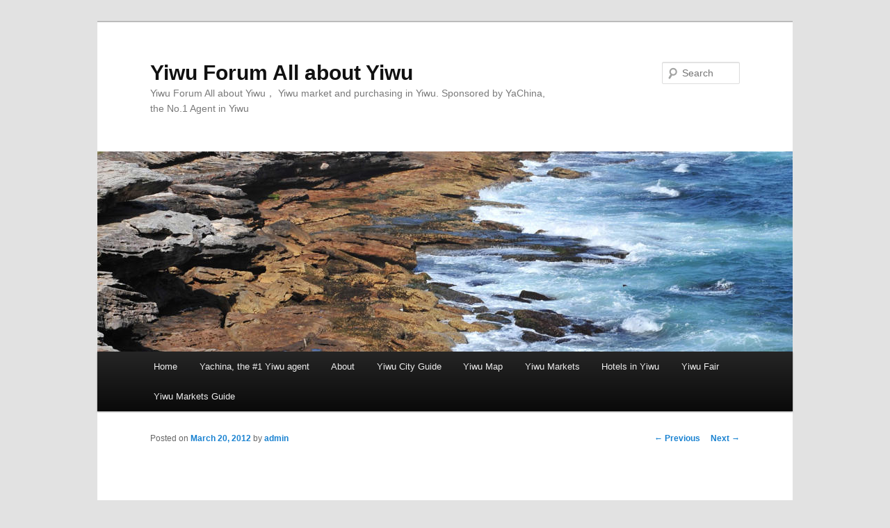

--- FILE ---
content_type: text/html; charset=UTF-8
request_url: http://wp.yiwuforum.com/yiwu-translator-yiwu-trade-agent
body_size: 8698
content:
<!DOCTYPE html>
<!--[if IE 6]>
<html id="ie6" lang="en-US">
<![endif]-->
<!--[if IE 7]>
<html id="ie7" lang="en-US">
<![endif]-->
<!--[if IE 8]>
<html id="ie8" lang="en-US">
<![endif]-->
<!--[if !(IE 6) & !(IE 7) & !(IE 8)]><!-->
<html lang="en-US">
<!--<![endif]-->
<head>
<meta charset="UTF-8" />
<meta name="viewport" content="width=device-width" />
<title>
yiwu translator yiwu trade agent | Yiwu Forum All about Yiwu	</title>
<link rel="profile" href="https://gmpg.org/xfn/11" />
<link rel="stylesheet" type="text/css" media="all" href="http://wp.yiwuforum.com/wp-content/themes/twentyeleven/style.css?ver=20221101" />
<link rel="pingback" href="http://wp.yiwuforum.com/xmlrpc.php">
<!--[if lt IE 9]>
<script src="http://wp.yiwuforum.com/wp-content/themes/twentyeleven/js/html5.js?ver=3.7.0" type="text/javascript"></script>
<![endif]-->
<meta name='robots' content='max-image-preview:large' />
<link rel="alternate" type="application/rss+xml" title="Yiwu Forum All about Yiwu &raquo; Feed" href="http://wp.yiwuforum.com/feed" />
<link rel="alternate" type="application/rss+xml" title="Yiwu Forum All about Yiwu &raquo; Comments Feed" href="http://wp.yiwuforum.com/comments/feed" />
<link rel="alternate" type="application/rss+xml" title="Yiwu Forum All about Yiwu &raquo; yiwu translator yiwu trade agent Comments Feed" href="http://wp.yiwuforum.com/yiwu-translator-yiwu-trade-agent/feed" />
<link rel="alternate" title="oEmbed (JSON)" type="application/json+oembed" href="http://wp.yiwuforum.com/wp-json/oembed/1.0/embed?url=http%3A%2F%2Fwp.yiwuforum.com%2Fyiwu-translator-yiwu-trade-agent" />
<link rel="alternate" title="oEmbed (XML)" type="text/xml+oembed" href="http://wp.yiwuforum.com/wp-json/oembed/1.0/embed?url=http%3A%2F%2Fwp.yiwuforum.com%2Fyiwu-translator-yiwu-trade-agent&#038;format=xml" />
<style id='wp-img-auto-sizes-contain-inline-css' type='text/css'>
img:is([sizes=auto i],[sizes^="auto," i]){contain-intrinsic-size:3000px 1500px}
/*# sourceURL=wp-img-auto-sizes-contain-inline-css */
</style>
<style id='wp-emoji-styles-inline-css' type='text/css'>

	img.wp-smiley, img.emoji {
		display: inline !important;
		border: none !important;
		box-shadow: none !important;
		height: 1em !important;
		width: 1em !important;
		margin: 0 0.07em !important;
		vertical-align: -0.1em !important;
		background: none !important;
		padding: 0 !important;
	}
/*# sourceURL=wp-emoji-styles-inline-css */
</style>
<style id='wp-block-library-inline-css' type='text/css'>
:root{--wp-block-synced-color:#7a00df;--wp-block-synced-color--rgb:122,0,223;--wp-bound-block-color:var(--wp-block-synced-color);--wp-editor-canvas-background:#ddd;--wp-admin-theme-color:#007cba;--wp-admin-theme-color--rgb:0,124,186;--wp-admin-theme-color-darker-10:#006ba1;--wp-admin-theme-color-darker-10--rgb:0,107,160.5;--wp-admin-theme-color-darker-20:#005a87;--wp-admin-theme-color-darker-20--rgb:0,90,135;--wp-admin-border-width-focus:2px}@media (min-resolution:192dpi){:root{--wp-admin-border-width-focus:1.5px}}.wp-element-button{cursor:pointer}:root .has-very-light-gray-background-color{background-color:#eee}:root .has-very-dark-gray-background-color{background-color:#313131}:root .has-very-light-gray-color{color:#eee}:root .has-very-dark-gray-color{color:#313131}:root .has-vivid-green-cyan-to-vivid-cyan-blue-gradient-background{background:linear-gradient(135deg,#00d084,#0693e3)}:root .has-purple-crush-gradient-background{background:linear-gradient(135deg,#34e2e4,#4721fb 50%,#ab1dfe)}:root .has-hazy-dawn-gradient-background{background:linear-gradient(135deg,#faaca8,#dad0ec)}:root .has-subdued-olive-gradient-background{background:linear-gradient(135deg,#fafae1,#67a671)}:root .has-atomic-cream-gradient-background{background:linear-gradient(135deg,#fdd79a,#004a59)}:root .has-nightshade-gradient-background{background:linear-gradient(135deg,#330968,#31cdcf)}:root .has-midnight-gradient-background{background:linear-gradient(135deg,#020381,#2874fc)}:root{--wp--preset--font-size--normal:16px;--wp--preset--font-size--huge:42px}.has-regular-font-size{font-size:1em}.has-larger-font-size{font-size:2.625em}.has-normal-font-size{font-size:var(--wp--preset--font-size--normal)}.has-huge-font-size{font-size:var(--wp--preset--font-size--huge)}.has-text-align-center{text-align:center}.has-text-align-left{text-align:left}.has-text-align-right{text-align:right}.has-fit-text{white-space:nowrap!important}#end-resizable-editor-section{display:none}.aligncenter{clear:both}.items-justified-left{justify-content:flex-start}.items-justified-center{justify-content:center}.items-justified-right{justify-content:flex-end}.items-justified-space-between{justify-content:space-between}.screen-reader-text{border:0;clip-path:inset(50%);height:1px;margin:-1px;overflow:hidden;padding:0;position:absolute;width:1px;word-wrap:normal!important}.screen-reader-text:focus{background-color:#ddd;clip-path:none;color:#444;display:block;font-size:1em;height:auto;left:5px;line-height:normal;padding:15px 23px 14px;text-decoration:none;top:5px;width:auto;z-index:100000}html :where(.has-border-color){border-style:solid}html :where([style*=border-top-color]){border-top-style:solid}html :where([style*=border-right-color]){border-right-style:solid}html :where([style*=border-bottom-color]){border-bottom-style:solid}html :where([style*=border-left-color]){border-left-style:solid}html :where([style*=border-width]){border-style:solid}html :where([style*=border-top-width]){border-top-style:solid}html :where([style*=border-right-width]){border-right-style:solid}html :where([style*=border-bottom-width]){border-bottom-style:solid}html :where([style*=border-left-width]){border-left-style:solid}html :where(img[class*=wp-image-]){height:auto;max-width:100%}:where(figure){margin:0 0 1em}html :where(.is-position-sticky){--wp-admin--admin-bar--position-offset:var(--wp-admin--admin-bar--height,0px)}@media screen and (max-width:600px){html :where(.is-position-sticky){--wp-admin--admin-bar--position-offset:0px}}

/*# sourceURL=wp-block-library-inline-css */
</style><style id='global-styles-inline-css' type='text/css'>
:root{--wp--preset--aspect-ratio--square: 1;--wp--preset--aspect-ratio--4-3: 4/3;--wp--preset--aspect-ratio--3-4: 3/4;--wp--preset--aspect-ratio--3-2: 3/2;--wp--preset--aspect-ratio--2-3: 2/3;--wp--preset--aspect-ratio--16-9: 16/9;--wp--preset--aspect-ratio--9-16: 9/16;--wp--preset--color--black: #000;--wp--preset--color--cyan-bluish-gray: #abb8c3;--wp--preset--color--white: #fff;--wp--preset--color--pale-pink: #f78da7;--wp--preset--color--vivid-red: #cf2e2e;--wp--preset--color--luminous-vivid-orange: #ff6900;--wp--preset--color--luminous-vivid-amber: #fcb900;--wp--preset--color--light-green-cyan: #7bdcb5;--wp--preset--color--vivid-green-cyan: #00d084;--wp--preset--color--pale-cyan-blue: #8ed1fc;--wp--preset--color--vivid-cyan-blue: #0693e3;--wp--preset--color--vivid-purple: #9b51e0;--wp--preset--color--blue: #1982d1;--wp--preset--color--dark-gray: #373737;--wp--preset--color--medium-gray: #666;--wp--preset--color--light-gray: #e2e2e2;--wp--preset--gradient--vivid-cyan-blue-to-vivid-purple: linear-gradient(135deg,rgb(6,147,227) 0%,rgb(155,81,224) 100%);--wp--preset--gradient--light-green-cyan-to-vivid-green-cyan: linear-gradient(135deg,rgb(122,220,180) 0%,rgb(0,208,130) 100%);--wp--preset--gradient--luminous-vivid-amber-to-luminous-vivid-orange: linear-gradient(135deg,rgb(252,185,0) 0%,rgb(255,105,0) 100%);--wp--preset--gradient--luminous-vivid-orange-to-vivid-red: linear-gradient(135deg,rgb(255,105,0) 0%,rgb(207,46,46) 100%);--wp--preset--gradient--very-light-gray-to-cyan-bluish-gray: linear-gradient(135deg,rgb(238,238,238) 0%,rgb(169,184,195) 100%);--wp--preset--gradient--cool-to-warm-spectrum: linear-gradient(135deg,rgb(74,234,220) 0%,rgb(151,120,209) 20%,rgb(207,42,186) 40%,rgb(238,44,130) 60%,rgb(251,105,98) 80%,rgb(254,248,76) 100%);--wp--preset--gradient--blush-light-purple: linear-gradient(135deg,rgb(255,206,236) 0%,rgb(152,150,240) 100%);--wp--preset--gradient--blush-bordeaux: linear-gradient(135deg,rgb(254,205,165) 0%,rgb(254,45,45) 50%,rgb(107,0,62) 100%);--wp--preset--gradient--luminous-dusk: linear-gradient(135deg,rgb(255,203,112) 0%,rgb(199,81,192) 50%,rgb(65,88,208) 100%);--wp--preset--gradient--pale-ocean: linear-gradient(135deg,rgb(255,245,203) 0%,rgb(182,227,212) 50%,rgb(51,167,181) 100%);--wp--preset--gradient--electric-grass: linear-gradient(135deg,rgb(202,248,128) 0%,rgb(113,206,126) 100%);--wp--preset--gradient--midnight: linear-gradient(135deg,rgb(2,3,129) 0%,rgb(40,116,252) 100%);--wp--preset--font-size--small: 13px;--wp--preset--font-size--medium: 20px;--wp--preset--font-size--large: 36px;--wp--preset--font-size--x-large: 42px;--wp--preset--spacing--20: 0.44rem;--wp--preset--spacing--30: 0.67rem;--wp--preset--spacing--40: 1rem;--wp--preset--spacing--50: 1.5rem;--wp--preset--spacing--60: 2.25rem;--wp--preset--spacing--70: 3.38rem;--wp--preset--spacing--80: 5.06rem;--wp--preset--shadow--natural: 6px 6px 9px rgba(0, 0, 0, 0.2);--wp--preset--shadow--deep: 12px 12px 50px rgba(0, 0, 0, 0.4);--wp--preset--shadow--sharp: 6px 6px 0px rgba(0, 0, 0, 0.2);--wp--preset--shadow--outlined: 6px 6px 0px -3px rgb(255, 255, 255), 6px 6px rgb(0, 0, 0);--wp--preset--shadow--crisp: 6px 6px 0px rgb(0, 0, 0);}:where(.is-layout-flex){gap: 0.5em;}:where(.is-layout-grid){gap: 0.5em;}body .is-layout-flex{display: flex;}.is-layout-flex{flex-wrap: wrap;align-items: center;}.is-layout-flex > :is(*, div){margin: 0;}body .is-layout-grid{display: grid;}.is-layout-grid > :is(*, div){margin: 0;}:where(.wp-block-columns.is-layout-flex){gap: 2em;}:where(.wp-block-columns.is-layout-grid){gap: 2em;}:where(.wp-block-post-template.is-layout-flex){gap: 1.25em;}:where(.wp-block-post-template.is-layout-grid){gap: 1.25em;}.has-black-color{color: var(--wp--preset--color--black) !important;}.has-cyan-bluish-gray-color{color: var(--wp--preset--color--cyan-bluish-gray) !important;}.has-white-color{color: var(--wp--preset--color--white) !important;}.has-pale-pink-color{color: var(--wp--preset--color--pale-pink) !important;}.has-vivid-red-color{color: var(--wp--preset--color--vivid-red) !important;}.has-luminous-vivid-orange-color{color: var(--wp--preset--color--luminous-vivid-orange) !important;}.has-luminous-vivid-amber-color{color: var(--wp--preset--color--luminous-vivid-amber) !important;}.has-light-green-cyan-color{color: var(--wp--preset--color--light-green-cyan) !important;}.has-vivid-green-cyan-color{color: var(--wp--preset--color--vivid-green-cyan) !important;}.has-pale-cyan-blue-color{color: var(--wp--preset--color--pale-cyan-blue) !important;}.has-vivid-cyan-blue-color{color: var(--wp--preset--color--vivid-cyan-blue) !important;}.has-vivid-purple-color{color: var(--wp--preset--color--vivid-purple) !important;}.has-black-background-color{background-color: var(--wp--preset--color--black) !important;}.has-cyan-bluish-gray-background-color{background-color: var(--wp--preset--color--cyan-bluish-gray) !important;}.has-white-background-color{background-color: var(--wp--preset--color--white) !important;}.has-pale-pink-background-color{background-color: var(--wp--preset--color--pale-pink) !important;}.has-vivid-red-background-color{background-color: var(--wp--preset--color--vivid-red) !important;}.has-luminous-vivid-orange-background-color{background-color: var(--wp--preset--color--luminous-vivid-orange) !important;}.has-luminous-vivid-amber-background-color{background-color: var(--wp--preset--color--luminous-vivid-amber) !important;}.has-light-green-cyan-background-color{background-color: var(--wp--preset--color--light-green-cyan) !important;}.has-vivid-green-cyan-background-color{background-color: var(--wp--preset--color--vivid-green-cyan) !important;}.has-pale-cyan-blue-background-color{background-color: var(--wp--preset--color--pale-cyan-blue) !important;}.has-vivid-cyan-blue-background-color{background-color: var(--wp--preset--color--vivid-cyan-blue) !important;}.has-vivid-purple-background-color{background-color: var(--wp--preset--color--vivid-purple) !important;}.has-black-border-color{border-color: var(--wp--preset--color--black) !important;}.has-cyan-bluish-gray-border-color{border-color: var(--wp--preset--color--cyan-bluish-gray) !important;}.has-white-border-color{border-color: var(--wp--preset--color--white) !important;}.has-pale-pink-border-color{border-color: var(--wp--preset--color--pale-pink) !important;}.has-vivid-red-border-color{border-color: var(--wp--preset--color--vivid-red) !important;}.has-luminous-vivid-orange-border-color{border-color: var(--wp--preset--color--luminous-vivid-orange) !important;}.has-luminous-vivid-amber-border-color{border-color: var(--wp--preset--color--luminous-vivid-amber) !important;}.has-light-green-cyan-border-color{border-color: var(--wp--preset--color--light-green-cyan) !important;}.has-vivid-green-cyan-border-color{border-color: var(--wp--preset--color--vivid-green-cyan) !important;}.has-pale-cyan-blue-border-color{border-color: var(--wp--preset--color--pale-cyan-blue) !important;}.has-vivid-cyan-blue-border-color{border-color: var(--wp--preset--color--vivid-cyan-blue) !important;}.has-vivid-purple-border-color{border-color: var(--wp--preset--color--vivid-purple) !important;}.has-vivid-cyan-blue-to-vivid-purple-gradient-background{background: var(--wp--preset--gradient--vivid-cyan-blue-to-vivid-purple) !important;}.has-light-green-cyan-to-vivid-green-cyan-gradient-background{background: var(--wp--preset--gradient--light-green-cyan-to-vivid-green-cyan) !important;}.has-luminous-vivid-amber-to-luminous-vivid-orange-gradient-background{background: var(--wp--preset--gradient--luminous-vivid-amber-to-luminous-vivid-orange) !important;}.has-luminous-vivid-orange-to-vivid-red-gradient-background{background: var(--wp--preset--gradient--luminous-vivid-orange-to-vivid-red) !important;}.has-very-light-gray-to-cyan-bluish-gray-gradient-background{background: var(--wp--preset--gradient--very-light-gray-to-cyan-bluish-gray) !important;}.has-cool-to-warm-spectrum-gradient-background{background: var(--wp--preset--gradient--cool-to-warm-spectrum) !important;}.has-blush-light-purple-gradient-background{background: var(--wp--preset--gradient--blush-light-purple) !important;}.has-blush-bordeaux-gradient-background{background: var(--wp--preset--gradient--blush-bordeaux) !important;}.has-luminous-dusk-gradient-background{background: var(--wp--preset--gradient--luminous-dusk) !important;}.has-pale-ocean-gradient-background{background: var(--wp--preset--gradient--pale-ocean) !important;}.has-electric-grass-gradient-background{background: var(--wp--preset--gradient--electric-grass) !important;}.has-midnight-gradient-background{background: var(--wp--preset--gradient--midnight) !important;}.has-small-font-size{font-size: var(--wp--preset--font-size--small) !important;}.has-medium-font-size{font-size: var(--wp--preset--font-size--medium) !important;}.has-large-font-size{font-size: var(--wp--preset--font-size--large) !important;}.has-x-large-font-size{font-size: var(--wp--preset--font-size--x-large) !important;}
/*# sourceURL=global-styles-inline-css */
</style>

<style id='classic-theme-styles-inline-css' type='text/css'>
/*! This file is auto-generated */
.wp-block-button__link{color:#fff;background-color:#32373c;border-radius:9999px;box-shadow:none;text-decoration:none;padding:calc(.667em + 2px) calc(1.333em + 2px);font-size:1.125em}.wp-block-file__button{background:#32373c;color:#fff;text-decoration:none}
/*# sourceURL=/wp-includes/css/classic-themes.min.css */
</style>
<link rel='stylesheet' id='twentyeleven-block-style-css' href='http://wp.yiwuforum.com/wp-content/themes/twentyeleven/blocks.css?ver=20220927' type='text/css' media='all' />
<link rel="https://api.w.org/" href="http://wp.yiwuforum.com/wp-json/" /><link rel="alternate" title="JSON" type="application/json" href="http://wp.yiwuforum.com/wp-json/wp/v2/posts/24" /><link rel="EditURI" type="application/rsd+xml" title="RSD" href="http://wp.yiwuforum.com/xmlrpc.php?rsd" />
<meta name="generator" content="WordPress 6.9" />
<link rel="canonical" href="http://wp.yiwuforum.com/yiwu-translator-yiwu-trade-agent" />
<link rel='shortlink' href='http://wp.yiwuforum.com/?p=24' />
</head>

<body class="wp-singular post-template-default single single-post postid-24 single-format-standard wp-embed-responsive wp-theme-twentyeleven singular two-column right-sidebar">
<div class="skip-link"><a class="assistive-text" href="#content">Skip to primary content</a></div><div id="page" class="hfeed">
	<header id="branding">
			<hgroup>
				<h1 id="site-title"><span><a href="http://wp.yiwuforum.com/" rel="home">Yiwu Forum All about Yiwu</a></span></h1>
				<h2 id="site-description">Yiwu Forum All about Yiwu， Yiwu market and purchasing in Yiwu. Sponsored by YaChina, the No.1 Agent in Yiwu</h2>
			</hgroup>

						<a href="http://wp.yiwuforum.com/">
									<img src="http://wp.yiwuforum.com/wp-content/themes/twentyeleven/images/headers/shore.jpg" width="1000" height="288" alt="Yiwu Forum All about Yiwu" />
								</a>
			
									<form method="get" id="searchform" action="http://wp.yiwuforum.com/">
		<label for="s" class="assistive-text">Search</label>
		<input type="text" class="field" name="s" id="s" placeholder="Search" />
		<input type="submit" class="submit" name="submit" id="searchsubmit" value="Search" />
	</form>
			
			<nav id="access">
				<h3 class="assistive-text">Main menu</h3>
				<div class="menu-yachina-the-1-yiwu-agent-container"><ul id="menu-yachina-the-1-yiwu-agent" class="menu"><li id="menu-item-47" class="menu-item menu-item-type-custom menu-item-object-custom menu-item-home menu-item-47"><a href="http://wp.yiwuforum.com/">Home</a></li>
<li id="menu-item-43" class="menu-item menu-item-type-custom menu-item-object-custom menu-item-43"><a href="http://www.yachina.com">Yachina, the #1 Yiwu agent</a></li>
<li id="menu-item-44" class="menu-item menu-item-type-post_type menu-item-object-page menu-item-44"><a href="http://wp.yiwuforum.com/about">About</a></li>
<li id="menu-item-101" class="menu-item menu-item-type-post_type menu-item-object-page menu-item-has-children menu-item-101"><a href="http://wp.yiwuforum.com/yiwu-city-guide">Yiwu City Guide</a>
<ul class="sub-menu">
	<li id="menu-item-214" class="menu-item menu-item-type-post_type menu-item-object-page menu-item-214"><a href="http://wp.yiwuforum.com/yiwu-city-guide/about-the-yiwu-city">About the Yiwu City</a></li>
	<li id="menu-item-319" class="menu-item menu-item-type-post_type menu-item-object-page menu-item-319"><a href="http://wp.yiwuforum.com/yiwu-city-guide/yiwu-tips-and-useful-addresses">Yiwu tips and Useful addresses</a></li>
	<li id="menu-item-282" class="menu-item menu-item-type-post_type menu-item-object-page menu-item-282"><a href="http://wp.yiwuforum.com/yiwu-city-guide/dining-in-yiwuwestern-foodchinese-foodmiddle-eastern-food-and-indian-food-etc">Dining in Yiwu,Western food,Chinese food,Middle Eastern Food and Indian Food etc</a></li>
	<li id="menu-item-333" class="menu-item menu-item-type-post_type menu-item-object-page menu-item-333"><a href="http://wp.yiwuforum.com/yiwu-city-guide/yiwu-night-life-and-clubs">Yiwu Night Life and Clubs</a></li>
	<li id="menu-item-283" class="menu-item menu-item-type-post_type menu-item-object-page menu-item-283"><a href="http://wp.yiwuforum.com/yiwu-city-guide/fitness-and-gyms-in-yiwu">Fitness and Gyms in Yiwu</a></li>
	<li id="menu-item-284" class="menu-item menu-item-type-post_type menu-item-object-page menu-item-284"><a href="http://wp.yiwuforum.com/yiwu-city-guide/shopping-in-yiwu">Shopping in Yiwu</a></li>
	<li id="menu-item-285" class="menu-item menu-item-type-post_type menu-item-object-page menu-item-285"><a href="http://wp.yiwuforum.com/yiwu-city-guide/yiwu-religion-and-yiwu-church">Yiwu religion and Yiwu Church</a></li>
	<li id="menu-item-286" class="menu-item menu-item-type-post_type menu-item-object-page menu-item-286"><a href="http://wp.yiwuforum.com/yiwu-city-guide/yiwu-education">Yiwu Education</a></li>
	<li id="menu-item-217" class="menu-item menu-item-type-post_type menu-item-object-page menu-item-217"><a href="http://wp.yiwuforum.com/yiwu-city-guide/yiwu-scenery-and-tourism">Yiwu Scenery and Tourism</a></li>
</ul>
</li>
<li id="menu-item-134" class="menu-item menu-item-type-post_type menu-item-object-page menu-item-has-children menu-item-134"><a href="http://wp.yiwuforum.com/yiwu-map">Yiwu Map</a>
<ul class="sub-menu">
	<li id="menu-item-145" class="menu-item menu-item-type-post_type menu-item-object-page menu-item-145"><a href="http://wp.yiwuforum.com/yiwu-map/beijing-to-yiwu">Beijing to Yiwu</a></li>
	<li id="menu-item-146" class="menu-item menu-item-type-post_type menu-item-object-page menu-item-146"><a href="http://wp.yiwuforum.com/yiwu-map/shantou-to-yiwu">Shantou to Yiwu</a></li>
	<li id="menu-item-147" class="menu-item menu-item-type-post_type menu-item-object-page menu-item-147"><a href="http://wp.yiwuforum.com/yiwu-map/shenzhen-to-yiwu">Shenzhen to Yiwu</a></li>
	<li id="menu-item-148" class="menu-item menu-item-type-post_type menu-item-object-page menu-item-148"><a href="http://wp.yiwuforum.com/yiwu-map/guangzhou-to-yiwu">Guangzhou to Yiwu</a></li>
	<li id="menu-item-149" class="menu-item menu-item-type-post_type menu-item-object-page menu-item-149"><a href="http://wp.yiwuforum.com/yiwu-map/hongkong-to-yiwu">Hongkong to Yiwu</a></li>
	<li id="menu-item-150" class="menu-item menu-item-type-post_type menu-item-object-page menu-item-150"><a href="http://wp.yiwuforum.com/yiwu-map/shanghai-to-yiwu">Shanghai to Yiwu</a></li>
	<li id="menu-item-201" class="menu-item menu-item-type-post_type menu-item-object-page menu-item-201"><a href="http://wp.yiwuforum.com/yiwu-map/beijing-to-yiwu">Beijing to Yiwu</a></li>
	<li id="menu-item-200" class="menu-item menu-item-type-post_type menu-item-object-page menu-item-200"><a href="http://wp.yiwuforum.com/yiwu-map/hangzhou-airport-to-yiwu">Hangzhou airport to Yiwu</a></li>
</ul>
</li>
<li id="menu-item-124" class="menu-item menu-item-type-post_type menu-item-object-page menu-item-has-children menu-item-124"><a href="http://wp.yiwuforum.com/yiwu-markets">Yiwu Markets</a>
<ul class="sub-menu">
	<li id="menu-item-173" class="menu-item menu-item-type-post_type menu-item-object-page menu-item-173"><a href="http://wp.yiwuforum.com/yiwu-markets/yiwu-international-trade-city">Yiwu International Trade city</a></li>
	<li id="menu-item-169" class="menu-item menu-item-type-post_type menu-item-object-page menu-item-169"><a href="http://wp.yiwuforum.com/yiwu-markets/yiwu-futian-market">Yiwu Futian Market</a></li>
	<li id="menu-item-170" class="menu-item menu-item-type-post_type menu-item-object-page menu-item-170"><a href="http://wp.yiwuforum.com/yiwu-markets/yiwu-market-history">Yiwu Market history</a></li>
	<li id="menu-item-171" class="menu-item menu-item-type-post_type menu-item-object-page menu-item-171"><a href="http://wp.yiwuforum.com/yiwu-markets/yiwu-index">Yiwu Index</a></li>
	<li id="menu-item-172" class="menu-item menu-item-type-post_type menu-item-object-page menu-item-172"><a href="http://wp.yiwuforum.com/yiwu-markets/yiwu-market-products">Yiwu Market Products</a></li>
</ul>
</li>
<li id="menu-item-193" class="menu-item menu-item-type-post_type menu-item-object-page menu-item-has-children menu-item-193"><a href="http://wp.yiwuforum.com/hotels-in-yiwu">Hotels in Yiwu</a>
<ul class="sub-menu">
	<li id="menu-item-195" class="menu-item menu-item-type-post_type menu-item-object-page menu-item-195"><a href="http://wp.yiwuforum.com/hotels-in-yiwu/star-hotels-in-yiwu">star hotels in yiwu</a></li>
	<li id="menu-item-194" class="menu-item menu-item-type-post_type menu-item-object-page menu-item-194"><a href="http://wp.yiwuforum.com/hotels-in-yiwu/affordable-hotels-in-yiwu">Affordable Hotels IN Yiwu</a></li>
</ul>
</li>
<li id="menu-item-196" class="menu-item menu-item-type-post_type menu-item-object-page menu-item-has-children menu-item-196"><a href="http://wp.yiwuforum.com/yiwu-fair">Yiwu Fair</a>
<ul class="sub-menu">
	<li id="menu-item-199" class="menu-item menu-item-type-post_type menu-item-object-page menu-item-199"><a href="http://wp.yiwuforum.com/yiwu-fair/about-yiwu-fair">About Yiwu Fair</a></li>
	<li id="menu-item-262" class="menu-item menu-item-type-post_type menu-item-object-page menu-item-262"><a href="http://wp.yiwuforum.com/yiwu-fair/2012-china-international-hardware-electrical-appliances-trade-fair">2012  China International Hardware &#038; Electrical Appliances trade fair</a></li>
	<li id="menu-item-264" class="menu-item menu-item-type-post_type menu-item-object-page menu-item-264"><a href="http://wp.yiwuforum.com/yiwu-fair/2012-yiwu-consumer-goods-fair">2012 Yiwu Consumer Goods Fair</a></li>
	<li id="menu-item-266" class="menu-item menu-item-type-post_type menu-item-object-page menu-item-266"><a href="http://wp.yiwuforum.com/yiwu-fair/2012-yiwu-forest-fair">2012 Yiwu Forest Fair</a></li>
	<li id="menu-item-263" class="menu-item menu-item-type-post_type menu-item-object-page menu-item-263"><a href="http://wp.yiwuforum.com/yiwu-fair/2012-china-crystal-glass-product-fair">2012 China Crystal &#038; Glass Product Fair</a></li>
	<li id="menu-item-265" class="menu-item menu-item-type-post_type menu-item-object-page menu-item-265"><a href="http://wp.yiwuforum.com/yiwu-fair/2012-yiwu-cultural-fair">2012 Yiwu Cultural Fair</a></li>
	<li id="menu-item-267" class="menu-item menu-item-type-post_type menu-item-object-page menu-item-267"><a href="http://wp.yiwuforum.com/yiwu-fair/2012-yiwu-tourism-commodities-fair">2012 Yiwu Tourism Commodities Fair</a></li>
	<li id="menu-item-198" class="menu-item menu-item-type-post_type menu-item-object-page menu-item-198"><a href="http://wp.yiwuforum.com/yiwu-fair/fair-exhibits">Fair Exhibits</a></li>
	<li id="menu-item-197" class="menu-item menu-item-type-post_type menu-item-object-page menu-item-197"><a href="http://wp.yiwuforum.com/yiwu-fair/how-to-get-to-yiwu">How to get to Yiwu</a></li>
</ul>
</li>
<li id="menu-item-126" class="menu-item menu-item-type-post_type menu-item-object-page menu-item-has-children menu-item-126"><a href="http://wp.yiwuforum.com/yiwu-market-china">Yiwu Markets Guide</a>
<ul class="sub-menu">
	<li id="menu-item-239" class="menu-item menu-item-type-post_type menu-item-object-page menu-item-239"><a href="http://wp.yiwuforum.com/yiwu-market-china/yiwu-market-guide-international-trade-city-district-1">Yiwu Market Guide International Trade City District 1</a></li>
	<li id="menu-item-240" class="menu-item menu-item-type-post_type menu-item-object-page menu-item-240"><a href="http://wp.yiwuforum.com/yiwu-market-china/yiwu-market-guide-international-trade-city-district-2">Yiwu Market Guide International Trade City District 2</a></li>
	<li id="menu-item-242" class="menu-item menu-item-type-post_type menu-item-object-page menu-item-242"><a href="http://wp.yiwuforum.com/yiwu-market-china/yiwu-markets-guide-bedding-marketbinwang-market">Yiwu markets Guide Bedding Market,Binwang market</a></li>
	<li id="menu-item-243" class="menu-item menu-item-type-post_type menu-item-object-page menu-item-243"><a href="http://wp.yiwuforum.com/yiwu-market-china/yiwu-markets-guide-international-trade-city-district-3">Yiwu Markets Guide International Trade City District 3</a></li>
	<li id="menu-item-244" class="menu-item menu-item-type-post_type menu-item-object-page menu-item-244"><a href="http://wp.yiwuforum.com/yiwu-market-china/yiwu-markets-guide-international-trade-city-district-4">Yiwu Markets Guide International Trade City District 4</a></li>
	<li id="menu-item-245" class="menu-item menu-item-type-post_type menu-item-object-page menu-item-245"><a href="http://wp.yiwuforum.com/yiwu-market-china/yiwu-markets-guide-yiwu-auto-city">Yiwu Markets Guide Yiwu Auto City</a></li>
	<li id="menu-item-241" class="menu-item menu-item-type-post_type menu-item-object-page menu-item-241"><a href="http://wp.yiwuforum.com/yiwu-market-china/yiwu-market-guide-international-trade-city-district-5">Yiwu market guide International Trade City District 5</a></li>
	<li id="menu-item-246" class="menu-item menu-item-type-post_type menu-item-object-page menu-item-246"><a href="http://wp.yiwuforum.com/yiwu-market-china/yiwu-markets-guide-yiwu-foodstuff-market">Yiwu Markets Guide Yiwu Foodstuff Market</a></li>
	<li id="menu-item-247" class="menu-item menu-item-type-post_type menu-item-object-page menu-item-247"><a href="http://wp.yiwuforum.com/yiwu-market-china/yiwu-markets-guide-yiwu-specialty-streets">Yiwu Markets Guide Yiwu Specialty streets</a></li>
	<li id="menu-item-322" class="menu-item menu-item-type-post_type menu-item-object-page menu-item-322"><a href="http://wp.yiwuforum.com/yiwu-market-china/yiwu-markets-guide-huangyuan-market">Yiwu markets Guide &#8211; Huangyuan Market</a></li>
	<li id="menu-item-321" class="menu-item menu-item-type-post_type menu-item-object-page menu-item-321"><a href="http://wp.yiwuforum.com/yiwu-market-china/yiwu-markets-guide-furniture-market">Yiwu Markets Guide Furniture Market</a></li>
	<li id="menu-item-320" class="menu-item menu-item-type-post_type menu-item-object-page menu-item-320"><a href="http://wp.yiwuforum.com/yiwu-market-china/yiwu-zhaozhai-paintings-picture-frames-market">Yiwu Zhaozhai Paintings &#038; Picture Frames Market</a></li>
</ul>
</li>
</ul></div>			</nav><!-- #access -->
	</header><!-- #branding -->


	<div id="main">

		<div id="primary">
			<div id="content" role="main">

				
					<nav id="nav-single">
						<h3 class="assistive-text">Post navigation</h3>
						<span class="nav-previous"><a href="http://wp.yiwuforum.com/to-yiwu-life-in-the-forest" rel="prev"><span class="meta-nav">&larr;</span> Previous</a></span>
						<span class="nav-next"><a href="http://wp.yiwuforum.com/the-yiwu-national-exhibition-shows-in-2012-year-of-the-dragon" rel="next">Next <span class="meta-nav">&rarr;</span></a></span>
					</nav><!-- #nav-single -->

					
<article id="post-24" class="post-24 post type-post status-publish format-standard hentry category-uncategorized tag-yiwu tag-yiwu-agent tag-yiwu-interpreter tag-yiwu-market">
	<header class="entry-header">
		<h1 class="entry-title">yiwu translator yiwu trade agent</h1>

				<div class="entry-meta">
			<span class="sep">Posted on </span><a href="http://wp.yiwuforum.com/yiwu-translator-yiwu-trade-agent" title="7:14 am" rel="bookmark"><time class="entry-date" datetime="2012-03-20T07:14:21+08:00">March 20, 2012</time></a><span class="by-author"> <span class="sep"> by </span> <span class="author vcard"><a class="url fn n" href="http://wp.yiwuforum.com/author/admin" title="View all posts by admin" rel="author">admin</a></span></span>		</div><!-- .entry-meta -->
			</header><!-- .entry-header -->

	<div class="entry-content">
		<p>Yiwu export agency,provide you good agent service<br />
We are a export company located in China Yiwu.We have good relationship with many shipping companies and air compnies.We can get the good price for you from them,and you also will get good service from them with lower price.</p>
<p>1) Search products,send samples by courier.<br />
2) Issue invitation letter.<br />
3)  Hotel and tickets resercation service.<br />
4) We will go and pick up from airport or railway station when you come to Yiwu.<br />
5) Accompany you to visit the market and factories.<br />
6) Purcasing service,we will make order accroding to your requirement.<br />
7) Quality control:check your goods and collect them to the warehouse.<br />
8) Load containers,send goods by truck to the port or by air,by courier.<br />
9) Customs declaration and issue documents.<br />
10) OEM service<br />
Welcom to Yiwu and visit our company,hope we will cooperate soon and establish business relationship.</p>
			</div><!-- .entry-content -->

	<footer class="entry-meta">
		This entry was posted in <a href="http://wp.yiwuforum.com/category/uncategorized" rel="category tag">Uncategorized</a> and tagged <a href="http://wp.yiwuforum.com/tag/yiwu" rel="tag">yiwu</a>, <a href="http://wp.yiwuforum.com/tag/yiwu-agent" rel="tag">yiwu agent</a>, <a href="http://wp.yiwuforum.com/tag/yiwu-interpreter" rel="tag">yiwu Interpreter</a>, <a href="http://wp.yiwuforum.com/tag/yiwu-market" rel="tag">yiwu market</a> by <a href="http://wp.yiwuforum.com/author/admin">admin</a>. Bookmark the <a href="http://wp.yiwuforum.com/yiwu-translator-yiwu-trade-agent" title="Permalink to yiwu translator yiwu trade agent" rel="bookmark">permalink</a>.
		
			</footer><!-- .entry-meta -->
</article><!-- #post-24 -->

						<div id="comments">
	
	
	
		<div id="respond" class="comment-respond">
		<h3 id="reply-title" class="comment-reply-title">Leave a Reply</h3><p class="must-log-in">You must be <a href="http://wp.yiwuforum.com/wp-login.php?redirect_to=http%3A%2F%2Fwp.yiwuforum.com%2Fyiwu-translator-yiwu-trade-agent">logged in</a> to post a comment.</p>	</div><!-- #respond -->
	
</div><!-- #comments -->

				
			</div><!-- #content -->
		</div><!-- #primary -->


	</div><!-- #main -->

	<footer id="colophon">

			

			<div id="site-generator">
												<a href="https://wordpress.org/" class="imprint" title="Semantic Personal Publishing Platform">
					Proudly powered by WordPress				</a>
			</div>
	</footer><!-- #colophon -->
</div><!-- #page -->

<script type="speculationrules">
{"prefetch":[{"source":"document","where":{"and":[{"href_matches":"/*"},{"not":{"href_matches":["/wp-*.php","/wp-admin/*","/wp-content/uploads/*","/wp-content/*","/wp-content/plugins/*","/wp-content/themes/twentyeleven/*","/*\\?(.+)"]}},{"not":{"selector_matches":"a[rel~=\"nofollow\"]"}},{"not":{"selector_matches":".no-prefetch, .no-prefetch a"}}]},"eagerness":"conservative"}]}
</script>
<script id="wp-emoji-settings" type="application/json">
{"baseUrl":"https://s.w.org/images/core/emoji/17.0.2/72x72/","ext":".png","svgUrl":"https://s.w.org/images/core/emoji/17.0.2/svg/","svgExt":".svg","source":{"concatemoji":"http://wp.yiwuforum.com/wp-includes/js/wp-emoji-release.min.js?ver=6.9"}}
</script>
<script type="module">
/* <![CDATA[ */
/*! This file is auto-generated */
const a=JSON.parse(document.getElementById("wp-emoji-settings").textContent),o=(window._wpemojiSettings=a,"wpEmojiSettingsSupports"),s=["flag","emoji"];function i(e){try{var t={supportTests:e,timestamp:(new Date).valueOf()};sessionStorage.setItem(o,JSON.stringify(t))}catch(e){}}function c(e,t,n){e.clearRect(0,0,e.canvas.width,e.canvas.height),e.fillText(t,0,0);t=new Uint32Array(e.getImageData(0,0,e.canvas.width,e.canvas.height).data);e.clearRect(0,0,e.canvas.width,e.canvas.height),e.fillText(n,0,0);const a=new Uint32Array(e.getImageData(0,0,e.canvas.width,e.canvas.height).data);return t.every((e,t)=>e===a[t])}function p(e,t){e.clearRect(0,0,e.canvas.width,e.canvas.height),e.fillText(t,0,0);var n=e.getImageData(16,16,1,1);for(let e=0;e<n.data.length;e++)if(0!==n.data[e])return!1;return!0}function u(e,t,n,a){switch(t){case"flag":return n(e,"\ud83c\udff3\ufe0f\u200d\u26a7\ufe0f","\ud83c\udff3\ufe0f\u200b\u26a7\ufe0f")?!1:!n(e,"\ud83c\udde8\ud83c\uddf6","\ud83c\udde8\u200b\ud83c\uddf6")&&!n(e,"\ud83c\udff4\udb40\udc67\udb40\udc62\udb40\udc65\udb40\udc6e\udb40\udc67\udb40\udc7f","\ud83c\udff4\u200b\udb40\udc67\u200b\udb40\udc62\u200b\udb40\udc65\u200b\udb40\udc6e\u200b\udb40\udc67\u200b\udb40\udc7f");case"emoji":return!a(e,"\ud83e\u1fac8")}return!1}function f(e,t,n,a){let r;const o=(r="undefined"!=typeof WorkerGlobalScope&&self instanceof WorkerGlobalScope?new OffscreenCanvas(300,150):document.createElement("canvas")).getContext("2d",{willReadFrequently:!0}),s=(o.textBaseline="top",o.font="600 32px Arial",{});return e.forEach(e=>{s[e]=t(o,e,n,a)}),s}function r(e){var t=document.createElement("script");t.src=e,t.defer=!0,document.head.appendChild(t)}a.supports={everything:!0,everythingExceptFlag:!0},new Promise(t=>{let n=function(){try{var e=JSON.parse(sessionStorage.getItem(o));if("object"==typeof e&&"number"==typeof e.timestamp&&(new Date).valueOf()<e.timestamp+604800&&"object"==typeof e.supportTests)return e.supportTests}catch(e){}return null}();if(!n){if("undefined"!=typeof Worker&&"undefined"!=typeof OffscreenCanvas&&"undefined"!=typeof URL&&URL.createObjectURL&&"undefined"!=typeof Blob)try{var e="postMessage("+f.toString()+"("+[JSON.stringify(s),u.toString(),c.toString(),p.toString()].join(",")+"));",a=new Blob([e],{type:"text/javascript"});const r=new Worker(URL.createObjectURL(a),{name:"wpTestEmojiSupports"});return void(r.onmessage=e=>{i(n=e.data),r.terminate(),t(n)})}catch(e){}i(n=f(s,u,c,p))}t(n)}).then(e=>{for(const n in e)a.supports[n]=e[n],a.supports.everything=a.supports.everything&&a.supports[n],"flag"!==n&&(a.supports.everythingExceptFlag=a.supports.everythingExceptFlag&&a.supports[n]);var t;a.supports.everythingExceptFlag=a.supports.everythingExceptFlag&&!a.supports.flag,a.supports.everything||((t=a.source||{}).concatemoji?r(t.concatemoji):t.wpemoji&&t.twemoji&&(r(t.twemoji),r(t.wpemoji)))});
//# sourceURL=http://wp.yiwuforum.com/wp-includes/js/wp-emoji-loader.min.js
/* ]]> */
</script>

</body>
</html>
